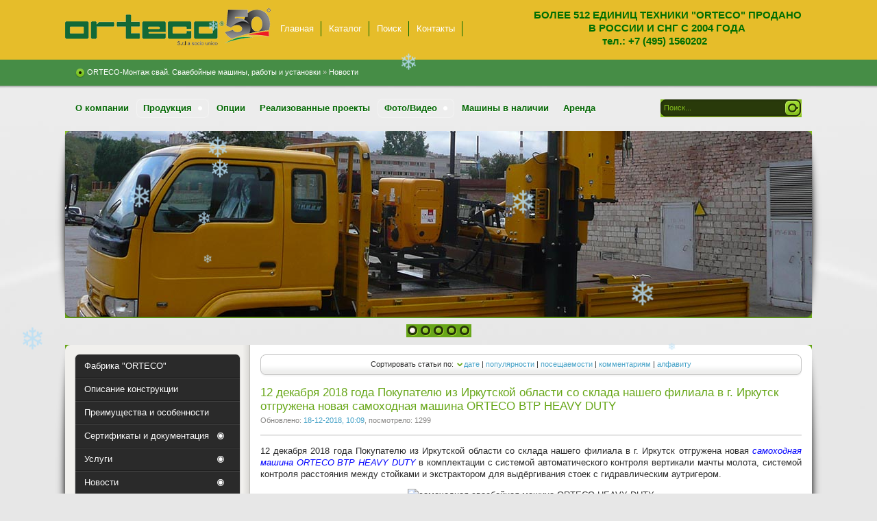

--- FILE ---
content_type: text/html; charset=windows-1251
request_url: https://orteco.ru/news/page/16/
body_size: 61887
content:
<!DOCTYPE html PUBLIC "-//W3C//DTD XHTML 1.0 Transitional//EN" "http://www.w3.org/TR/xhtml1/DTD/xhtml1-transitional.dtd">
<html xmlns="https://www.w3.org/1999/xhtml" xml:lang="ru" lang="ru">
<head>
<meta http-equiv="Content-Type" content="text/html; charset=windows-1251" />
<title>Новости</title>
<meta name="description" content="Выпуск и монтаж сваебойных машин и оборудования для работы дорожных ограждений, оград, стоек для виноградников, стоек для панелей солнечных батарей, несущих свай небольших зданий, специальных малогабаритных буровых машин и т.д." />
<meta name="keywords" content="установки для свай ,монтаж свай ,барьерное ограждение ,забивка свай ,забить сваи ,бурение свай ,погружение свай ,барьерное дорожное ограждение ,свайные работы ,сваебойные установки ,сваебойная машина ,вдавливание свай ,металлическое барьерное ограждение копровые установки ,дорожные ограждения барьерного типа, установки барьерных ограждений дорожный отбойник ,сваебойки ,отбойники на дорогах ,установка отбойников ,сваебои ,сваебойные работы ,сваебойное оборудование orteco ,аренда сваебоя ,барьерки ,сваебойная техника ,сваебойная установка для дорожного ,ограждения ,машина для установки барьерного, ограждения ,установка барьерки ,сваебой gayk ,машина для монтажа дорожног,,ограждения ,самоходные сваебои ," />
<meta name="generator" content="DataLife Engine (http://dle-news.ru)" />
<meta name="robots" content="all" />
<meta name="revisit-after" content="1 days" />
<link rel="search" type="application/opensearchdescription+xml" href="https://orteco.ru/engine/opensearch.php" title="Монтаж свай. Сваебойные машины, работы и установки - ORTECO" />
<link rel="alternate" type="application/rss+xml" title="Новости" href="https://orteco.ru/news/rss.xml" />
<script type="text/javascript" src="/engine/classes/js/jquery.js"></script>
<script type="text/javascript" src="/engine/classes/js/jqueryui.js"></script>
<script type="text/javascript" src="/engine/classes/js/dle_js.js"></script>
<link rel="shortcut icon" href="/templates/Pisces/images/favicon.ico" />
<link href="/templates/Pisces/style/styles.css" type="text/css" rel="stylesheet" />
<link href="/templates/Pisces/style/engine.css" type="text/css" rel="stylesheet" />
<link href="/templates/Pisces/style/jquery.fancybox.css" rel="stylesheet" type="text/css" /> 
<link href="/templates/Pisces/style/css/font-awesome.css" rel="stylesheet" type="text/css" /> 
<link href="/templates/Pisces/style/css/font-awesome.min.css" rel="stylesheet" type="text/css" />  
<script src="https://www.google.com/recaptcha/api.js" async defer></script> 
<script type="text/javascript" src="/templates/Pisces/js/jquery.fancybox.pack.js"></script>
  
  <script type="text/javascript" src="/templates/Pisces/js/libs.js"></script>
  <script src="/snow-it.js"></script>
  
  <!-- Global site tag (gtag.js) - Google Analytics -->
<script async src="https://www.googletagmanager.com/gtag/js?id=UA-180223562-2"></script>
<script>
  window.dataLayer = window.dataLayer || [];
  function gtag(){dataLayer.push(arguments);}
  gtag('js', new Date());

  gtag('config', 'UA-180223562-2');
</script>

<!-- Google Tag Manager -->
<script>(function(w,d,s,l,i){w[l]=w[l]||[];w[l].push({'gtm.start':
new Date().getTime(),event:'gtm.js'});var f=d.getElementsByTagName(s)[0],
j=d.createElement(s),dl=l!='dataLayer'?'&l='+l:'';j.async=true;j.src=
'https://www.googletagmanager.com/gtm.js?id='+i+dl;f.parentNode.insertBefore(j,f);
})(window,document,'script','dataLayer','GTM-K7HS4BM');</script>
<!-- End Google Tag Manager -->

<!--Код для JS API: VK-RTRG-126273-2DYad-->    
<script type="text/javascript">!function(){var t=document.createElement("script");t.type="text/javascript",t.async=!0,t.src="https://vk.com/js/api/openapi.js?157",t.onload=function(){VK.Retargeting.Init("VK-RTRG-263361-dXvJF"),VK.Retargeting.Hit()},document.head.appendChild(t)}();</script><noscript><img src="https://vk.com/rtrg?p=VK-RTRG-263361-dXvJF" style="position:fixed; left:-999px;" alt=""/></noscript>
<!--Код для JS API: VK-RTRG-126273-2DYad-->
<script>
    $(document).ready(function(){
    console.log('2');
    $.fn.snowit({
        flakeColor: '#b9dff5', // цвет снежинок
        total: 300, // количество снежинок
        minSize : 10, // минимальный размер снежинки
        maxSize : 40, // максимальный размер снежинки
        speed: $(window).height()/25, // скорость падения снежинок
    });
    })
    </script>
</head>
<body>
<!-- Google Tag Manager (noscript) -->
<noscript><iframe src="https://www.googletagmanager.com/ns.html?id=GTM-K7HS4BM"
height="0" width="0" style="display:none;visibility:hidden"></iframe></noscript>
<!-- End Google Tag Manager (noscript) -->  
<div id="loading-layer" style="display:none"><div id="loading-layer-text">Загрузка. Пожалуйста, подождите...</div></div>
<script language="javascript" type="text/javascript">
<!--
var dle_root       = '/';
var dle_admin      = '';
var dle_login_hash = '';
var dle_group      = 5;
var dle_skin       = 'Pisces';
var dle_wysiwyg    = 'no';
var quick_wysiwyg  = '0';
var dle_act_lang   = ["Да", "Нет", "Ввод", "Отмена"];
var menu_short     = 'Быстрое редактирование';
var menu_full      = 'Полное редактирование';
var menu_profile   = 'Просмотр профиля';
var menu_send      = 'Отправить сообщение';
var menu_uedit     = 'Админцентр';
var dle_info       = 'Информация';
var dle_confirm    = 'Подтверждение';
var dle_prompt     = 'Ввод информации';
var dle_req_field  = 'Заполните все необходимые поля';
var dle_del_agree  = 'Вы действительно хотите удалить? Данное действие невозможно будет отменить';
var dle_complaint  = 'Укажите текст вашей жалобы для администрации:';
var dle_p_send     = 'Отправить';
var dle_p_send_ok  = 'Уведомление успешно отправлено';
var dle_del_news   = 'Удалить статью';
var allow_dle_delete_news   = false;
var dle_search_delay   = false;
var dle_search_value   = '';
$(function(){
	FastSearch();
});//-->
</script>
<div class="wwide pagebg">
  <div id="headbar">
    <div id="header">
      <div class="wrapper">
        <div class="container">
          <h1><a class="thide" href="/index.php" title="ORTECO: сваебойное оборудование из Италии"> ORTECO: сваебойное оборудование из Италии </a></h1>
<!--           <div class="loginbox">

<ul class="reset loginbox">
	<li class="lvsep"><a href="https://orteco.ru/index.php?do=register">Регистрация</a></li>
	<li class="loginbtn"><a id="loginlink" href="#"><b>Войти</b></a></li>
</ul>
<div style="display: none;" id="logindialog" title="Авторизация">
	<form method="post" action="">
		<div class="logform">
			<ul class="reset">
				<li class="lfield"><label for="login_name">Имя:</label><br /><input type="text" name="login_name" id="login_name" /></li>
				<li class="lfield lfpas"><label for="login_password">Пароль (<a href="https://orteco.ru/index.php?do=lostpassword">Забыли?</a>):</label><br /><input type="password" name="login_password" id="login_password" /></li>
				<li class="lbtn"><button class="fbutton" onclick="submit();" type="submit" title="Войти"><span>Войти</span></button></li>
			</ul>
			<input name="login" type="hidden" id="login" value="submit" />
		</div>
	</form>
</div>
</div> 
          -->  
          <div class="headlinks">
            <ul class="reset">
              <li><a href="/">Главная</a></li>
              <li><a href="/uploads/каталог_ОРТЕКО_end.pdf">Каталог</a></li>
              <li><a href="/index.php?do=search">Поиск</a></li>
              <li><a href="/index.php?do=feedback&user=3">Контакты</a></li>
<!--              <li><a href="/rss.xml">RSS</a></li>
              <li><a href="#">Twitter</a></li>
               --> 
            </ul>
          </div>
          <div class="headtext">
          БОЛЕЕ 512 ЕДИНИЦ ТЕХНИКИ "ORTECO" ПРОДАНО<br> <span style="padding-left: 80px;">В РОССИИ И СНГ с 2004 года</span>
          <br> <span style="padding-left: 100px; text-transform: lowercase;">тел.: +7 (495) 1560202</span>  
          </div>
          <div class="calltracking_1"></div>
        </div>
      </div>
    </div>
    <div id="speedbar">
      <div class="wrapper">
        <div class="container">
          <p><span id='dle-speedbar'><a href="https://orteco.ru/">ORTECO-Монтаж свай. Сваебойные машины, работы и установки</a> &raquo; <a href="https://orteco.ru/news/">Новости</a></span></p>
        </div>
      </div>
    </div>
  </div>
  <div class="wrapper">
    <div id="toolbar" class="container">
      <ul id="topmenu" class="lcol reset">
  <li><a href="/about"><b>О компании</b></a></li>
  <li class="sublnk"><a href="#"><b>Продукция</b></a>
    <ul>
      <li class="sublink"><a href="#"><b>Машины для монтажа дорожных ограждений</b></a>
        <ul>
          <li class="sublink"><a href="#"><b>Самоходные машины</b></a>
             <ul>
               <!--<li><a href="/7-svaeboynaya-mashina-btp-1000-hd.html"><b>HEAVY DUTY</b></a></li>
               <li><a href="/39-svaeboynaya-mashina-dlya-montazha-ograzhdeniy-btp-800-smart.html"><b>SMART</b></a></li>
               <li><a href="/production/mashini-montazha-dorozhnih-ograzhdeniy/40-svaeboynaya-mashina-dlya-montazha-ograzhdeniy-btp-basic.html"><b>BASIC</b></a></li>-->
               <li><a href="/svaeboynaya-mashina-btp-heavy-duty.html"><b>HEAVY DUTY</b></a></li>
               <li><a href="/svaeboynaya-mashina-dlya-montazha-ograzhdeniy-btp-smart.html"><b>SMART</b></a></li>
               <li><a href="/svaeboynaya-mashina-dlya-montazha-ograzhdeniy-btp-basic.html"><b>BASIC</b></a></li>
               <li><a href="/43-opcii.html"><b>Опции</b></a></li>
               <li><a href="/production/mashini-montazha-dorozhnih-ograzhdeniy/30-mashiny-v-nalichii-i-bu.html"><b>В наличии</b></a></li>
               <li><a href="/production/mashini-montazha-dorozhnih-ograzhdeniy/30-mashiny-v-nalichii-i-bu.html"><b>Б/У</b></a></li>
            </ul>
          </li>
          <!--<li class="sublink"><a href="#"><b>Навесные машины</b></a>
            <ul>
               <li class="sublink"><a href="#"><b>В кузове грузовика</b></a>
                  <ul> 
                     <li><a href="/50-navesnaya-svaeboynaya-mashina-dlya-montazha-ograzhdeniy-vtr-1000-hd.html"><b>1000</b></a></li>
                     <li><a href="/53-navesnaya-svaeboynaya-mashina-dlya-montazha-ograzhdeniy-vtr-800-smart.html"><b>800</b></a></li>
                     <li><a href="/54-navesnaya-svaeboynaya-mashina-dlya-montazha-ograzhdeniy-vtr-600-smart-svaeboynoe-oborudovanie.html"><b>600</b></a></li>
                     <li><a href="/43-opcii.html"><b>Опции</b></a></li>
                  </ul>
               </li>
               <li><a href="/112-na-strele-manipulyatoraekskavatora.html"><b>На стреле манипулятора или экскаватора</b></a></li>
               <li><a href="/production/#"><b>В наличии</b></a></li>
               <li><a href="/production/#"><b>Б/У</b></a></li>              
            </ul>
          </li>-->
          <!--<li><a href="/113-mashina-dlya-naveshivaniya-balok-ograzhdeniya.html"><b>Машина для навешивания балок ограждения</b></a></li>  -->
        </ul>
      </li>    
      <li class="sublink"><a href="/production"><b>Машины для забивания стоек солнечных электростанций, заборов, ограждений и т.д.</b></a>
        <ul>
          <li><a href="/mashiny-dlya-zabivaniya-stoek-solnechnyh-elektrostanciy-1000fex.html"><b>1000 FEX</b></a></li>
          <li><a href="/mashiny-dlya-zabivaniya-stoek-solnechnyh-elektrostanciy.html"><b>1000</b></a></li>
          <li><a href="/mashiny-dlya-zabivaniya-stoek-solnechnyh-elektrostanciy-btp-800-smart.html"><b>800</b></a></li>          
          <li><a href="/43-opcii.html"><b>Опции</b></a></li>     
          
        </ul>
      </li> 
<!--  <li class="sublink"><a href="/production"><b>Специальные машины</b></a>
        <ul>-->
          <!--<li><a href="/navesnoe-oborudovanie-dlya-zabivaniya-derevyannyh-stolbov.html"><b>Навесное оборудование для забивания деревянных столбов</b></a></li>-->
          <li><a href="/minitruboukladchik.html"><b>Минитрубоукладчик</b></a></li>
          <li><a href="/burovaya-mashina.html"><b>Буровая машина</b></a></li> 
          <li><a href="/mashina-dlya-karotazhnogo-sverlenia.html"><b>Машина для каротажного сверления</b></a></li> 
          <li><a href="/mashina-dlya-prokolov-v-grunte.html"><b>Машина для проколов в грунте</b></a></li> 
          <li><a href="/mashina-dlya-zavinchivaniya-svai-v-grunt.html"><b>Машина для завинчивания свай в грунт</b></a></li>
          <li><a href="/kombinirovannaya-mashina-s-manipulyatorom.html"><b>Комбинированная машина с манипулятором</b></a></li>
<!--     </ul>
      </li>   --> 
    </ul>  
  <li><a href="/43-opcii.html"><b>Опции</b></a></li>
  <li><a href="/gallery/realizovanie-proekti/"><b>Реализованные проекты</b></a></li>
  <li class="sublnk"><a href="#"><b>Фото/Видео</b></a>
    <ul>
          <li><a href="/gallery/photo-video/"><b>Фото</b></a></li> 
          <li><a href="/gallery/youtube/"><b>Видео</b></a></li> 
    </ul>
  </li>  
  <li><a href="/30-mashiny-v-nalichii.html/"><b>Машины в наличии</b></a></li>
  <li><a href="/arenda.html"><b>Аренда</b></a></li>  
  <!--<li class="sublnk"><a href="#"><b>Услуги</b></a>
    <ul>
      <li><a href="http://www.orteco.ru/36-arenda.html"><b>Аренда</b></a></li>
      <li><a href="http://www.orteco.ru/37-trade-in.html"><b>Trade-In</b></a></li>
      <li><a href="http://www.orteco.ru/38-servis.html"><b>Сервис</b></a></li>           
    </ul>    
  </li>-->    
</ul>
      <form method="post" action=''>
        <input type="hidden" name="do" value="search" />
        <input type="hidden" name="subaction" value="search" />
        <ul class="searchbar reset">
          <li class="lfield"><input id="story" name="story" value="Поиск..." onblur="if(this.value=='') this.value='Поиск...';" onfocus="if(this.value=='Поиск...') this.value='';" type="text" /></li>
          <li class="lbtn"><input title="Найти" alt="Найти" type="image" src="/templates/Pisces/images/spacer.gif" /></li>
        </ul>
      </form>
    </div>
    <script type="text/javascript" src="/templates/Pisces/js/slides.js"></script>
<script type="text/javascript">
  $(function(){
    $('#slides').slides({
      effect: 'fade',
      play: 5000,
      pause: 2000,
      generatePagination: true,
      preload: true,
      hoverPause: true
    });
  });
</script>
<div class="slider">
  <div class="container">
    <div id="slides">
      <div class="slides_container">
        <div><a href="#"><img src="/templates/Pisces/img/slide1.jpg" alt="" /></a></div>
        <div><a href="#"><img src="/templates/Pisces/img/slide2.jpg" alt="" /></a></div>
        <div><a href="#"><img src="/templates/Pisces/img/slide3.jpg" alt="" /></a></div>
        <div><a href="#"><img src="/templates/Pisces/img/slide4.jpg" alt="" /></a></div> 
        <div><a href="#"><img src="/templates/Pisces/img/slide5.jpg" alt="" /></a></div> 
      </div>
    </div>
  </div>
  <div class="dleft">&nbsp;</div>
  <div class="dright">&nbsp;</div>
</div>
    <div class="shadlr"><div class="shadlr">
      <div class="container">
        <div id="vseptop" class="wsh"><div class="wsh">&nbsp;</div></div>
        <div class="vsep"><div class="vsep">
          <div id="midside" class="rcol">
<!--            <div class="hban"><div class="hban">
              <div class="dpad"><div align="center"><a href="http://dle-news.ru/" target="_blank"><img src="/templates/Default/images/_banner_.gif" style="border: none;" alt="" /></a></div></div>
            </div>
          </div>
              -->  
  
            <div class="dpad"><div class="sortn"><div class="sortn"><form name="news_set_sort" id="news_set_sort" method="post" action="" >Сортировать статьи по:&nbsp;<img src="/templates/Pisces/dleimages/desc.gif" alt="" /><a href="#" onclick="dle_change_sort('date','asc'); return false;">дате</a> | <a href="#" onclick="dle_change_sort('rating','desc'); return false;">популярности</a> | <a href="#" onclick="dle_change_sort('news_read','desc'); return false;">посещаемости</a> | <a href="#" onclick="dle_change_sort('comm_num','desc'); return false;">комментариям</a> | <a href="#" onclick="dle_change_sort('title','desc'); return false;">алфавиту</a><input type="hidden" name="dlenewssortby" id="dlenewssortby" value="date" />
<input type="hidden" name="dledirection" id="dledirection" value="DESC" />
<input type="hidden" name="set_new_sort" id="set_new_sort" value="dle_sort_cat" />
<input type="hidden" name="set_direction_sort" id="set_direction_sort" value="dle_direction_cat" />
<script type="text/javascript" language="javascript">
<!-- begin

function dle_change_sort(sort, direction){

  var frm = document.getElementById('news_set_sort');

  frm.dlenewssortby.value=sort;
  frm.dledirection.value=direction;

  frm.submit();
  return false;
};

// end -->
</script></form></div></div></div>
            
            <div id='dle-content'><div class="base shortstory">
  <div class="dpad">
    <h3 class="btl"><a href="https://orteco.ru/news/254-12-dekabrya-2018-goda-pokupatelyu-iz-irkutskoy-oblasti-so-sklada-nashego-filiala-v-g-irkutsk-otgruzhena-novaya-samohodnaya-mashina-orteco-btp-heavy-duty.html">12 декабря 2018 года Покупателю из Иркутской области со склада нашего филиала в г. Иркутск отгружена новая самоходная машина ORTECO BTP HEAVY DUTY</a></h3>
    <p class="binfo small">Обновлено: <a href="https://orteco.ru/2018/12/18/" >18-12-2018, 10:09</a>, посмотрело: 1299</p>
    <div class="maincont">
      <span class="argcoms"></span>
      <div id="news-id-254" style="display:inline;"><p>12 декабря 2018 года Покупателю из Иркутской области со склада нашего филиала в г. Иркутск отгружена новая <a style="color: blue; font-style: italic;" href="/svaeboynaya-mashina-btp-heavy-duty.html">самоходная машина ORTECO BTP HEAVY DUTY</a> в комплектации с системой автоматического контроля вертикали мачты молота, системой контроля расстояния между стойками и экстрактором для выдёргивания стоек с гидравлическим аутригером.</p>
<table cellspacing="1" cellpadding="1" align="center">
<tbody>
<tr>
<td align="center"><img style="height: auto !important; max-width: 100%;" src="https://www.korrus.ru/upload/orteco-irk-1.jpg" alt="самоходная сваебойная машина ORTECO HEAVY DUTY" width="900" height="675" /></td>
</tr>
<tr>
<td align="center"><img style="height: auto !important; max-width: 100%;" src="https://www.korrus.ru/upload/orteco-irk-2.jpg" alt="самоходная сваебойная машина ORTECO HEAVY DUTY" width="900" height="675" /></td>
</tr>
</tbody>
</table></div>
      <div class="clr"></div>
    </div>
    
    <div class="mlink"><div class="mlink">
      <span class="argmore"><a href="https://orteco.ru/news/254-12-dekabrya-2018-goda-pokupatelyu-iz-irkutskoy-oblasti-so-sklada-nashego-filiala-v-g-irkutsk-otgruzhena-novaya-samohodnaya-mashina-orteco-btp-heavy-duty.html"><b>Подробнее</b></a></span>
      
      <div class="rate"></div>
    </div></div>
    <p class="argcat small">Категория: <a href="https://orteco.ru/news/">Новости</a></p>
  </div>
</div>
<div class="bsep">&nbsp;</div><div class="base shortstory">
  <div class="dpad">
    <h3 class="btl"><a href="https://orteco.ru/news/253-08-dekabrya-2018-goda-vo-vladimirskoy-oblasti-zapuschena-v-rabotu-novaya-samohodnaya-mashina-orteco-btp-heavy-duty.html">08 декабря 2018 года во Владимирской области запущена в работу новая самоходная машина ORTECO BTP HEAVY DUTY</a></h3>
    <p class="binfo small">Обновлено: <a href="https://orteco.ru/2018/12/17/" >17-12-2018, 17:21</a>, посмотрело: 1224</p>
    <div class="maincont">
      <span class="argcoms"></span>
      <div id="news-id-253" style="display:inline;"><p>08 декабря 2018 года во Владимирской области запущена в работу новая <a style="color: blue; font-style: italic;" href="/svaeboynaya-mashina-btp-heavy-duty.html">самоходная машина ORTECO BTP HEAVY DUTY</a> с молотом мощностью 1200 Дж, оснащённая комплектом пневмоударного оборудования для бурения отверстий в бетоне.</p>
<p style="text-align: center;"><img style="height: auto !important; max-width: 100%;" src="https://www.korrus.ru/upload/orteco-vlad.jpg" alt="самоходная машина ORTECO BTP HEAVY DUTY" width="525" height="700" /></p>
<p>&nbsp;</p></div>
      <div class="clr"></div>
    </div>
    
    <div class="mlink"><div class="mlink">
      <span class="argmore"><a href="https://orteco.ru/news/253-08-dekabrya-2018-goda-vo-vladimirskoy-oblasti-zapuschena-v-rabotu-novaya-samohodnaya-mashina-orteco-btp-heavy-duty.html"><b>Подробнее</b></a></span>
      
      <div class="rate"></div>
    </div></div>
    <p class="argcat small">Категория: <a href="https://orteco.ru/news/">Новости</a></p>
  </div>
</div>
<div class="bsep">&nbsp;</div><div class="base shortstory">
  <div class="dpad">
    <h3 class="btl"><a href="https://orteco.ru/news/252-07-dekabrya-2018-godu-otgruzhena-pokupatelyu-iz-centralnogo-regiona-novaya-samohodnaya-mashina-orteco-btp-heavy-duty-v-komplektacii-s-molotom-indeco-siloy-udar-1200-dzh.html">07 декабря 2018 году отгружена Покупателю из Центрального региона новая самоходная машина ORTECO BTP HEAVY DUTY в комплектации с молотом INDECO силой удар 1200 Дж</a></h3>
    <p class="binfo small">Обновлено: <a href="https://orteco.ru/2018/12/07/" >7-12-2018, 19:31</a>, посмотрело: 1431</p>
    <div class="maincont">
      <span class="argcoms"></span>
      <div id="news-id-252" style="display:inline;"><p>07 декабря 2018 году отгружена Покупателю из Центрального региона новая <a style="color: blue; font-style: italic;" href="/svaeboynaya-mashina-btp-heavy-duty.html">самоходная машина ORTECO BTP HEAVY DUTY</a> в комплектации с молотом INDECO силой удар 1200 Дж., а также с системой контроля расстояния между стойками, системой автоматического контроля вертикальности мачты молота и комплектом экстрактора с гидравлическим аутригером.</p>
<p style="text-align: center;"><img style="height: auto !important; max-width: 100%;" src="https://www.korrus.ru/upload/ort-1200.jpg" alt="самоходная машина ORTECO BTP HEAVY DUTY" width="900" height="506" /></p></div>
      <div class="clr"></div>
    </div>
    
    <div class="mlink"><div class="mlink">
      <span class="argmore"><a href="https://orteco.ru/news/252-07-dekabrya-2018-godu-otgruzhena-pokupatelyu-iz-centralnogo-regiona-novaya-samohodnaya-mashina-orteco-btp-heavy-duty-v-komplektacii-s-molotom-indeco-siloy-udar-1200-dzh.html"><b>Подробнее</b></a></span>
      
      <div class="rate"></div>
    </div></div>
    <p class="argcat small">Категория: <a href="https://orteco.ru/news/">Новости</a></p>
  </div>
</div>
<div class="bsep">&nbsp;</div><div class="base shortstory">
  <div class="dpad">
    <h3 class="btl"><a href="https://orteco.ru/news/251-05-dekabrya-2018-goda-pokupatelyu-iz-cfo-peredana-novaya-samohodnaya-mashina-orteco-vtr-smart-sila-udara-950-dzh.html">05 декабря 2018 года Покупателю из ЦФО передана новая самоходная машина ORTECO "ВТР SMART" (сила удара 950 Дж)</a></h3>
    <p class="binfo small">Обновлено: <a href="https://orteco.ru/2018/12/06/" >6-12-2018, 12:28</a>, посмотрело: 1326</p>
    <div class="maincont">
      <span class="argcoms"></span>
      <div id="news-id-251" style="display:inline;"><p>05 декабря 2018 года Покупателю из ЦФО передана новая <a style="color: blue; font-style: italic;" href="/svaeboynaya-mashina-dlya-montazha-ograzhdeniy-btp-smart.html">самоходная машина ORTECO "ВТР SMART"</a> (сила удара 950 Дж) в комплектации с системой автоматической вертикали мачты молота. Машина приобретена через лизинговую компанию.</p>
<p style="text-align: center;"><img style="height: auto !important; max-width: 100%;" src="https://www.korrus.ru/upload/orteco-cfo.jpg" alt="самоходная машина ORTECO ВТР SMART (сила удара 950 Дж)" width="900" height="675" /></p></div>
      <div class="clr"></div>
    </div>
    
    <div class="mlink"><div class="mlink">
      <span class="argmore"><a href="https://orteco.ru/news/251-05-dekabrya-2018-goda-pokupatelyu-iz-cfo-peredana-novaya-samohodnaya-mashina-orteco-vtr-smart-sila-udara-950-dzh.html"><b>Подробнее</b></a></span>
      
      <div class="rate"></div>
    </div></div>
    <p class="argcat small">Категория: <a href="https://orteco.ru/news/">Новости</a></p>
  </div>
</div>
<div class="bsep">&nbsp;</div><div class="base shortstory">
  <div class="dpad">
    <h3 class="btl"><a href="https://orteco.ru/news/250-25-oktyabrya-2018-goda-zapuschena-v-rabotu-ranee-otgruzhennaya-v-pfo-samohodnaya-svaeboynaya-mashina-orteco-heavy-duty.html">25 октября 2018 года запущена в работу ранее отгруженная в ПФО самоходная сваебойная машина ORTECO HEAVY DUTY</a></h3>
    <p class="binfo small">Обновлено: <a href="https://orteco.ru/2018/10/26/" >26-10-2018, 13:55</a>, посмотрело: 1432</p>
    <div class="maincont">
      <span class="argcoms"></span>
      <div id="news-id-250" style="display:inline;"><p>25 октября 2018 года запущена в работу ранее отгруженная в ПФО <a style="color: blue; font-style: italic;" href="/svaeboynaya-mashina-btp-heavy-duty.html">самоходная сваебойная машина ORTECO HEAVY DUTY.</a></p>
<table cellspacing="1" cellpadding="1" align="center">
<tbody>
<tr>
<td align="center"><img style="height: auto !important; max-width: 100%;" src="https://www.korrus.ru/upload/ort-pfo-2.jpg" alt="самоходная сваебойная машина ORTECO HEAVY DUTY" width="900" height="675" /></td>
</tr>
<tr>
<td align="center"><img style="height: auto !important; max-width: 100%;" src="https://www.korrus.ru/upload/ort-pfo-1.jpg" alt="самоходная сваебойная машина ORTECO HEAVY DUTY" width="900" height="675" /></td>
</tr>
</tbody>
</table></div>
      <div class="clr"></div>
    </div>
    
    <div class="mlink"><div class="mlink">
      <span class="argmore"><a href="https://orteco.ru/news/250-25-oktyabrya-2018-goda-zapuschena-v-rabotu-ranee-otgruzhennaya-v-pfo-samohodnaya-svaeboynaya-mashina-orteco-heavy-duty.html"><b>Подробнее</b></a></span>
      
      <div class="rate"></div>
    </div></div>
    <p class="argcat small">Категория: <a href="https://orteco.ru/news/">Новости</a></p>
  </div>
</div>
<div class="bsep">&nbsp;</div><div class="base shortstory">
  <div class="dpad">
    <h3 class="btl"><a href="https://orteco.ru/news/249-19-oktyabrya-2018-goda-otgruzhena-pokupatelyu-iz-pfo-novaya-samohodnaya-mashina-orteco-heavy-duty-v-standartnoy-komplektacii.html">19 октября 2018 года отгружена Покупателю из ПФО новая самоходная машина ORTECO HEAVY DUTY в стандартной комплектации</a></h3>
    <p class="binfo small">Обновлено: <a href="https://orteco.ru/2018/10/19/" >19-10-2018, 16:32</a>, посмотрело: 1135</p>
    <div class="maincont">
      <span class="argcoms"></span>
      <div id="news-id-249" style="display:inline;"><p>19 октября 2018 года отгружена Покупателю из ПФО новая <a style="color: blue; font-style: italic;" href="/svaeboynaya-mashina-btp-heavy-duty.html">самоходная машина ORTECO HEAVY DUTY</a> в стандартной комплектации с системой контроля расстояния между стойками и автоматикой вертикали мачты молота.</p>
<table cellspacing="1" cellpadding="1" align="center">
<tbody>
<tr>
<td align="center"><img style="height: auto !important; max-width: 100%;" src="https://www.korrus.ru/upload/ort-pfo-02.jpg" alt="два новых тандемных катка BOMAG массой 10 и 15 т., модели BW161 AD-50 и BW206 AD-50" width="900" height="628" /></td>
</tr>
<tr>
<td align="center"><img style="height: auto !important; max-width: 100%;" src="https://www.korrus.ru/upload/ort-pfo-01.jpg" alt="два новых тандемных катка BOMAG массой 10 и 15 т., модели BW161 AD-50 и BW206 AD-50" width="869" height="700" /></td>
</tr>
</tbody>
</table></div>
      <div class="clr"></div>
    </div>
    
    <div class="mlink"><div class="mlink">
      <span class="argmore"><a href="https://orteco.ru/news/249-19-oktyabrya-2018-goda-otgruzhena-pokupatelyu-iz-pfo-novaya-samohodnaya-mashina-orteco-heavy-duty-v-standartnoy-komplektacii.html"><b>Подробнее</b></a></span>
      
      <div class="rate"></div>
    </div></div>
    <p class="argcat small">Категория: <a href="https://orteco.ru/news/">Новости</a></p>
  </div>
</div>
<div class="bsep">&nbsp;</div><div class="base shortstory">
  <div class="dpad">
    <h3 class="btl"><a href="https://orteco.ru/news/248-s-dnem-dorozhnika.html">С днем дорожника!</a></h3>
    <p class="binfo small">Обновлено: <a href="https://orteco.ru/2018/10/19/" >19-10-2018, 12:45</a>, посмотрело: 999</p>
    <div class="maincont">
      <span class="argcoms"></span>
      <div id="news-id-248" style="display:inline;"><p style="text-align: center;"><img style="height: auto !important; max-width: 100%;" src="https://www.korrus.ru/upload/otkritka.jpg" alt="С днем дорожника!" width="502" height="700" /></p>
<p>
<object style="display: block; margin-left: auto; margin-right: auto;" classid="clsid:d27cdb6e-ae6d-11cf-96b8-444553540000" width="560" height="315">
<param name="allowFullScreen" value="true" />
<param name="allowscriptaccess" value="always" />
<param name="src" value="https://www.youtube.com/v/k8nV-JlFSHE?version=3&amp;hl=ru_RU" />
<param name="allowfullscreen" value="true" /><embed style="display: block; margin-left: auto; margin-right: auto;" type="application/x-shockwave-flash" width="560" height="315" src="https://www.youtube.com/v/k8nV-JlFSHE?version=3&amp;hl=ru_RU" allowscriptaccess="always" allowfullscreen="true"></embed>
</object>
</p></div>
      <div class="clr"></div>
    </div>
    
    <div class="mlink"><div class="mlink">
      <span class="argmore"><a href="https://orteco.ru/news/248-s-dnem-dorozhnika.html"><b>Подробнее</b></a></span>
      
      <div class="rate"></div>
    </div></div>
    <p class="argcat small">Категория: <a href="https://orteco.ru/news/">Новости</a></p>
  </div>
</div>
<div class="bsep">&nbsp;</div><div class="base shortstory">
  <div class="dpad">
    <h3 class="btl"><a href="https://orteco.ru/news/247-ukrainskiy-predstavitel-orteco-realizoval-mashinu-btp-smart-pokupatelyu-iz-g-kiev.html">Украинский представитель ORTECO реализовал машину "BTP SMART" Покупателю из г. Киев</a></h3>
    <p class="binfo small">Обновлено: <a href="https://orteco.ru/2018/10/15/" >15-10-2018, 17:38</a>, посмотрело: 1134</p>
    <div class="maincont">
      <span class="argcoms"></span>
      <div id="news-id-247" style="display:inline;"><p>Украинский представитель ORTECO реализовал машину <a style="color: blue; font-style: italic;" href="/svaeboynaya-mashina-dlya-montazha-ograzhdeniy-btp-smart.html">"BTP SMART"</a> Покупателю из г. Киев. Машина имеет стандартную комплектацию.</p>
<table cellspacing="1" cellpadding="1" align="center">
<tbody>
<tr>
<td align="center"><img style="height: auto !important; max-width: 100%;" src="https://www.korrus.ru/upload/bom-ukr-1.jpg" alt="тяжёлый тандемный каток BOMAG BW206 AD-50 (15 т.)" width="394" height="700" /></td>
<td align="center"><img style="height: auto !important; max-width: 100%;" src="https://www.korrus.ru/upload/bom-ukr-2.jpg" alt="тяжёлый тандемный каток BOMAG BW206 AD-50 (15 т.)" width="394" height="700" /></td>
</tr>
</tbody>
</table></div>
      <div class="clr"></div>
    </div>
    
    <div class="mlink"><div class="mlink">
      <span class="argmore"><a href="https://orteco.ru/news/247-ukrainskiy-predstavitel-orteco-realizoval-mashinu-btp-smart-pokupatelyu-iz-g-kiev.html"><b>Подробнее</b></a></span>
      
      <div class="rate"></div>
    </div></div>
    <p class="argcat small">Категория: <a href="https://orteco.ru/news/">Новости</a></p>
  </div>
</div>
<div class="bsep">&nbsp;</div><div class="base shortstory">
  <div class="dpad">
    <h3 class="btl"><a href="https://orteco.ru/news/246-21-sentyabrya-2018-goda-otgruzhena-pokupatelyu-iz-yufo-novaya-samohodnaya-svaeboynaya-mashina-orteco-btp-heavy-duty-v-standartnoy-komplektacii.html">21 сентября 2018 года отгружена Покупателю из ЮФО новая самоходная сваебойная машина ORTECO BTP HEAVY DUTY в стандартной комплектации</a></h3>
    <p class="binfo small">Обновлено: <a href="https://orteco.ru/2018/09/24/" >24-09-2018, 11:38</a>, посмотрело: 1326</p>
    <div class="maincont">
      <span class="argcoms"></span>
      <div id="news-id-246" style="display:inline;"><p>21 сентября 2018 года отгружена Покупателю из ЮФО новая <a style="color: blue; font-style: italic;" href="/svaeboynaya-mashina-btp-heavy-duty.html">самоходная сваебойная машина ORTECO BTP HEAVY DUTY</a> в стандартной комплектации и с увеличенной силой удара молота - 1200 Дж. Это уже третья машина ORTECO в парке этой компании.</p>
<table cellspacing="1" cellpadding="1" align="center">
<tbody>
<tr>
<td align="center"><img style="height: auto !important; max-width: 100%;" src="https://www.korrus.ru/upload/ort-yufo-01.jpg" alt="новая самоходная сваебойная машина ORTECO BTP HEAVY DUTY " width="900" height="506" /></td>
</tr>
<tr>
<td align="center"><img style="height: auto !important; max-width: 100%;" src="https://www.korrus.ru/upload/ort-yufo-02.jpg" alt="новая самоходная сваебойная машина ORTECO BTP HEAVY DUTY " width="900" height="506" /></td>
</tr>
</tbody>
</table></div>
      <div class="clr"></div>
    </div>
    
    <div class="mlink"><div class="mlink">
      <span class="argmore"><a href="https://orteco.ru/news/246-21-sentyabrya-2018-goda-otgruzhena-pokupatelyu-iz-yufo-novaya-samohodnaya-svaeboynaya-mashina-orteco-btp-heavy-duty-v-standartnoy-komplektacii.html"><b>Подробнее</b></a></span>
      
      <div class="rate"></div>
    </div></div>
    <p class="argcat small">Категория: <a href="https://orteco.ru/news/">Новости</a></p>
  </div>
</div>
<div class="bsep">&nbsp;</div><div class="base shortstory">
  <div class="dpad">
    <h3 class="btl"><a href="https://orteco.ru/news/245-17-sentyabrya-2018-goda-v-cfo-zapuschena-v-rabotu-samohodnaya-svaeboynaya-mashina-orteco-btp-heavy-duty.html">17 сентября 2018 года в ЦФО запущена в работу самоходная сваебойная машина ORTECO BTP HEAVY DUTY</a></h3>
    <p class="binfo small">Обновлено: <a href="https://orteco.ru/2018/09/18/" >18-09-2018, 10:31</a>, посмотрело: 1262</p>
    <div class="maincont">
      <span class="argcoms"></span>
      <div id="news-id-245" style="display:inline;"><p>17 сентября 2018 года в ЦФО запущена в работу <a style="color: blue; font-style: italic;" href="/svaeboynaya-mashina-btp-heavy-duty.html">самоходная сваебойная машина ORTECO BTP HEAVY DUTY</a> в стандартной комплектации и комплектом экстрактора с гидравлическим аутригером.</p>
<table cellspacing="1" cellpadding="1" align="center">
<tbody>
<tr>
<td align="right"><img style="height: auto !important; max-width: 100%;" src="https://www.korrus.ru/upload/orteco-fed-1.jpg" alt="самоходная сваебойная машина ORTECO BTP HEAVY DUTY " width="428" height="700" /></td>
<td align="left"><img style="height: auto !important; max-width: 100%;" src="https://www.korrus.ru/upload/orteco-fed-3.jpg" alt="самоходная сваебойная машина ORTECO BTP HEAVY DUTY " width="524" height="700" /></td>
</tr>
<tr>
<td colspan="2" align="center"><img style="height: auto !important; max-width: 100%;" src="https://www.korrus.ru/upload/orteco-fed-2.jpg" alt="самоходная сваебойная машина ORTECO BTP HEAVY DUTY " width="655" height="700" /></td>
</tr>
</tbody>
</table></div>
      <div class="clr"></div>
    </div>
    
    <div class="mlink"><div class="mlink">
      <span class="argmore"><a href="https://orteco.ru/news/245-17-sentyabrya-2018-goda-v-cfo-zapuschena-v-rabotu-samohodnaya-svaeboynaya-mashina-orteco-btp-heavy-duty.html"><b>Подробнее</b></a></span>
      
      <div class="rate"></div>
    </div></div>
    <p class="argcat small">Категория: <a href="https://orteco.ru/news/">Новости</a></p>
  </div>
</div>
<div class="bsep">&nbsp;</div><div class="dpad">
	<div class="basenavi">
		<div class="navigation"><a href="https://orteco.ru/news/">1</a> <span class="nav_ext">...</span> <a href="https://orteco.ru/news/page/12/">12</a> <a href="https://orteco.ru/news/page/13/">13</a> <a href="https://orteco.ru/news/page/14/">14</a> <a href="https://orteco.ru/news/page/15/">15</a> <span>16</span> <a href="https://orteco.ru/news/page/17/">17</a> <a href="https://orteco.ru/news/page/18/">18</a> <a href="https://orteco.ru/news/page/19/">19</a> <a href="https://orteco.ru/news/page/20/">20</a> <span class="nav_ext">...</span> <a href="https://orteco.ru/news/page/34/">34</a></div>
		<div class="nextprev">
			<a href="https://orteco.ru/news/page/15/"><span class="thide pprev">Назад</span></a>
			<a href="https://orteco.ru/news/page/17/"><span class="thide pnext">Вперед</span></a>
		</div>
	</div>
</div></div><div style="display:none;"></div>
          </div>
          <div id="sidebar" class="lcol">
            <!-- <div id="bcalendar" class="block">
  <h4 class="btl"><span class="green">Календарь</span> новостей</h4>
  <div class="dcont"><div id="calendar-layer"><table id="calendar" cellpadding="3" class="calendar"><tr><th colspan="7" class="monthselect"><center><b><a class="monthlink" onclick="doCalendar('12','2025','right'); return false;" href="https://orteco.ru/2025/12/" title="Предыдущий месяц">&laquo;</a>&nbsp;&nbsp;&nbsp;&nbsp;Январь 2026&nbsp;&nbsp;&nbsp;&nbsp;&raquo;</b></center></th></tr><tr><th class="workday">Пн</th><th class="workday">Вт</th><th class="workday">Ср</th><th class="workday">Чт</th><th class="workday">Пт</th><th class="weekday">Сб</th><th class="weekday">Вс</th></tr><tr><td colspan="3">&nbsp;</td><td  class="day" ><center>1</center></td><td  class="day" ><center>2</center></td><td  class="weekday" ><center>3</center></td><td  class="weekday" ><center>4</center></td></tr><tr><td  class="day" ><center>5</center></td><td  class="day" ><center>6</center></td><td  class="day" ><center>7</center></td><td  class="day" ><center>8</center></td><td  class="day" ><center>9</center></td><td  class="weekday" ><center>10</center></td><td  class="weekday" ><center>11</center></td></tr><tr><td  class="day" ><center>12</center></td><td  class="day-active-v" ><center><a class="day-active-v" href="https://orteco.ru/2026/01/13/" title="Все посты за 13 января 2026">13</a></center></td><td  class="day" ><center>14</center></td><td  class="day" ><center>15</center></td><td  class="day" ><center>16</center></td><td  class="weekday" ><center>17</center></td><td  class="weekday" ><center>18</center></td></tr><tr><td  class="day" ><center>19</center></td><td  class="day day-current" ><center>20</center></td><td  class="day" ><center>21</center></td><td  class="day" ><center>22</center></td><td  class="day" ><center>23</center></td><td  class="weekday" ><center>24</center></td><td  class="weekday" ><center>25</center></td></tr><tr><td  class="day" ><center>26</center></td><td  class="day" ><center>27</center></td><td  class="day" ><center>28</center></td><td  class="day" ><center>29</center></td><td  class="day" ><center>30</center></td><td  class="weekday" ><center>31</center></td><td colspan="1">&nbsp;</td></tr></table></div></div>
  <div class="dtop">&nbsp;</div>
  <div class="dbtm">&nbsp;</div>
</div>
-->
<div class="block leftmenu">
  <ul class="lmenu reset">
   <!-- <li><a href="/8-kompaniya-orteco.html"><span>Фабрика "ORTECO"</span></a></li>-->
    <li><a href="/fabrika-orteco.html"><span>Фабрика "ORTECO"</span></a></li>
    <li><a href="/opisanie-konstrukcii-mashin-orteco.html"><span>Описание конструкции</span></a></li>
    <li><a href="/preimuschestva-i-osobennosti-mashin.html"><span>Преимущества и особенности</span></a></li>
              
    <li class="parent"><a href="#"><span>Сертификаты и документация</span></a>
      <ul>
        <li><a href="/gosty.html"><span>Госты</span></a></li>
        <li><a href="/sertifikaty.html"><span>Сертификаты</span></a></li>  
        <li><a href="/index.php?do=feedback1&user=3"><span>Техническая документация</span></a></li>        
      </ul>  
    </li>
   <li class="parent"><a href="#"><span>Услуги</span></a>
      <ul>     
        <li><a href="/trade-in.html"><span>Trade-In</span></a></li>  
        <li><a href="/servis.html"><span>Сервис</span></a></li>
      </ul>
   </li> 
   <li class="parent"><a href="#"><span>Новости</span></a>
      <ul>
        <li><a href="/32-novosti.html"><span>Новости</span></a></li>
        <li><a href="/34-vystavki.html"><span>Выставки</span></a></li>  
        <li><a href="/111-smi.html"><span>СМИ</span></a></li>        
      </ul> 
   </li>  
   <li class="parent"><a href="#"><span>Контакты</span></a>
      <ul>     
        <li><a href="/about/5-filialy-i-kontakty.html"><span>Филиалы компании</span></a></li>  
        <li><a href="/index.php?do=feedback&user=3"><span>Обратная связь</span></a></li>
      </ul>
   </li>  
   <li><a href="/aktsii.html"><span style="font-weight: bold; font-size: 120%; color: red; text-shadow: 2px 3px 3px rgba(255,255,255,0.8);">А к ц и и</span></a></li>

<!--  <div class="dcont">
    <ul class="reset">
      <li><a href="http://dle-news.ru">Поддержка скрипта</a></li>
      <li><a href="/index.php?do=search&amp;mode=advanced">Расширенный поиск</a></li>
      <li><a href="/index.php?do=lastnews">Все последние новости</a></li>
      <li><a href="/index.php?action=mobile">Мобильная версия сайта</a></li>
    </ul>
  </div>
  -->
  <div class="dtop">&nbsp;</div>
  <div class="dbtm">&nbsp;</div>
</div>
<a href="/otzyvy-klientov.html"><span style="color: #016D03; font-size: 105%;">Отзывы клиентов</span></a><br><br>  
<a href="/106-akciya-zapishi-na-obuchenie-operatora-mashiny.html"><span style="color: #016D03; font-size: 105%;">Акция "Запишись на обучение оператора машины"</span></a>      


<!--
<div id="popular" class="block">
  <h4 class="btl"><span class="green">Популярное</span></h4>
  <div class="dcont">
    <ul><li><a href="https://orteco.ru/news/412-c-novym-godom-i-rozhdestvom.html">C Новым Годом и Рождеством!</a></li></ul>
  </div>
  <div class="dtop">&nbsp;</div>
  <div class="dbtm">&nbsp;</div>
</div> -->

<!--
<div id="barchives" class="block">
  <h4 class="btl"><span class="green">Архив</span> новостей</h4>
  <div class="dcont"><a class="archives" href="https://orteco.ru/2026/01/"><b>Январь 2026 (1)</b></a><br /><a class="archives" href="https://orteco.ru/2025/04/"><b>Апрель 2025 (1)</b></a><br /><a class="archives" href="https://orteco.ru/2025/01/"><b>Январь 2025 (1)</b></a><br /><a class="archives" href="https://orteco.ru/2024/12/"><b>Декабрь 2024 (1)</b></a><br /><a class="archives" href="https://orteco.ru/2024/10/"><b>Октябрь 2024 (1)</b></a><br /><a class="archives" href="https://orteco.ru/2024/09/"><b>Сентябрь 2024 (1)</b></a><br /><div id="dle_news_archive" style="display:none;"><a class="archives" href="https://orteco.ru/2024/05/"><b>Май 2024 (1)</b></a><br /><a class="archives" href="https://orteco.ru/2024/01/"><b>Январь 2024 (1)</b></a><br /><a class="archives" href="https://orteco.ru/2023/12/"><b>Декабрь 2023 (4)</b></a><br /><a class="archives" href="https://orteco.ru/2023/11/"><b>Ноябрь 2023 (2)</b></a><br /><a class="archives" href="https://orteco.ru/2023/10/"><b>Октябрь 2023 (2)</b></a><br /><a class="archives" href="https://orteco.ru/2023/09/"><b>Сентябрь 2023 (1)</b></a><br /><a class="archives" href="https://orteco.ru/2023/08/"><b>Август 2023 (1)</b></a><br /><a class="archives" href="https://orteco.ru/2023/07/"><b>Июль 2023 (1)</b></a><br /><a class="archives" href="https://orteco.ru/2023/05/"><b>Май 2023 (1)</b></a><br /><a class="archives" href="https://orteco.ru/2023/04/"><b>Апрель 2023 (2)</b></a><br /><a class="archives" href="https://orteco.ru/2023/02/"><b>Февраль 2023 (1)</b></a><br /><a class="archives" href="https://orteco.ru/2022/12/"><b>Декабрь 2022 (3)</b></a><br /><a class="archives" href="https://orteco.ru/2022/11/"><b>Ноябрь 2022 (4)</b></a><br /><a class="archives" href="https://orteco.ru/2022/10/"><b>Октябрь 2022 (7)</b></a><br /><a class="archives" href="https://orteco.ru/2022/09/"><b>Сентябрь 2022 (2)</b></a><br /><a class="archives" href="https://orteco.ru/2022/08/"><b>Август 2022 (3)</b></a><br /><a class="archives" href="https://orteco.ru/2022/07/"><b>Июль 2022 (3)</b></a><br /><a class="archives" href="https://orteco.ru/2022/06/"><b>Июнь 2022 (1)</b></a><br /><a class="archives" href="https://orteco.ru/2022/04/"><b>Апрель 2022 (2)</b></a><br /><a class="archives" href="https://orteco.ru/2022/03/"><b>Март 2022 (2)</b></a><br /><a class="archives" href="https://orteco.ru/2022/02/"><b>Февраль 2022 (1)</b></a><br /><a class="archives" href="https://orteco.ru/2021/12/"><b>Декабрь 2021 (2)</b></a><br /><a class="archives" href="https://orteco.ru/2021/11/"><b>Ноябрь 2021 (1)</b></a><br /><a class="archives" href="https://orteco.ru/2021/10/"><b>Октябрь 2021 (6)</b></a><br /><a class="archives" href="https://orteco.ru/2021/09/"><b>Сентябрь 2021 (2)</b></a><br /><a class="archives" href="https://orteco.ru/2021/07/"><b>Июль 2021 (4)</b></a><br /><a class="archives" href="https://orteco.ru/2021/06/"><b>Июнь 2021 (1)</b></a><br /><a class="archives" href="https://orteco.ru/2021/05/"><b>Май 2021 (1)</b></a><br /><a class="archives" href="https://orteco.ru/2021/04/"><b>Апрель 2021 (3)</b></a><br /><a class="archives" href="https://orteco.ru/2021/03/"><b>Март 2021 (1)</b></a><br /><a class="archives" href="https://orteco.ru/2021/02/"><b>Февраль 2021 (2)</b></a><br /><a class="archives" href="https://orteco.ru/2021/01/"><b>Январь 2021 (1)</b></a><br /><a class="archives" href="https://orteco.ru/2020/12/"><b>Декабрь 2020 (4)</b></a><br /><a class="archives" href="https://orteco.ru/2020/11/"><b>Ноябрь 2020 (9)</b></a><br /><a class="archives" href="https://orteco.ru/2020/10/"><b>Октябрь 2020 (5)</b></a><br /><a class="archives" href="https://orteco.ru/2020/09/"><b>Сентябрь 2020 (2)</b></a><br /><a class="archives" href="https://orteco.ru/2020/08/"><b>Август 2020 (2)</b></a><br /><a class="archives" href="https://orteco.ru/2020/07/"><b>Июль 2020 (3)</b></a><br /><a class="archives" href="https://orteco.ru/2020/06/"><b>Июнь 2020 (1)</b></a><br /><a class="archives" href="https://orteco.ru/2020/04/"><b>Апрель 2020 (3)</b></a><br /><a class="archives" href="https://orteco.ru/2020/03/"><b>Март 2020 (4)</b></a><br /><a class="archives" href="https://orteco.ru/2020/02/"><b>Февраль 2020 (2)</b></a><br /><a class="archives" href="https://orteco.ru/2020/01/"><b>Январь 2020 (1)</b></a><br /><a class="archives" href="https://orteco.ru/2019/12/"><b>Декабрь 2019 (3)</b></a><br /><a class="archives" href="https://orteco.ru/2019/11/"><b>Ноябрь 2019 (12)</b></a><br /><a class="archives" href="https://orteco.ru/2019/10/"><b>Октябрь 2019 (1)</b></a><br /><a class="archives" href="https://orteco.ru/2019/09/"><b>Сентябрь 2019 (4)</b></a><br /><a class="archives" href="https://orteco.ru/2019/08/"><b>Август 2019 (2)</b></a><br /><a class="archives" href="https://orteco.ru/2019/07/"><b>Июль 2019 (4)</b></a><br /><a class="archives" href="https://orteco.ru/2019/06/"><b>Июнь 2019 (3)</b></a><br /><a class="archives" href="https://orteco.ru/2019/05/"><b>Май 2019 (4)</b></a><br /><a class="archives" href="https://orteco.ru/2019/04/"><b>Апрель 2019 (6)</b></a><br /><a class="archives" href="https://orteco.ru/2018/12/"><b>Декабрь 2018 (8)</b></a><br /><a class="archives" href="https://orteco.ru/2018/10/"><b>Октябрь 2018 (4)</b></a><br /><a class="archives" href="https://orteco.ru/2018/09/"><b>Сентябрь 2018 (4)</b></a><br /><a class="archives" href="https://orteco.ru/2018/08/"><b>Август 2018 (1)</b></a><br /><a class="archives" href="https://orteco.ru/2018/07/"><b>Июль 2018 (1)</b></a><br /><a class="archives" href="https://orteco.ru/2018/06/"><b>Июнь 2018 (5)</b></a><br /><a class="archives" href="https://orteco.ru/2018/05/"><b>Май 2018 (4)</b></a><br /><a class="archives" href="https://orteco.ru/2018/04/"><b>Апрель 2018 (1)</b></a><br /><a class="archives" href="https://orteco.ru/2018/03/"><b>Март 2018 (3)</b></a><br /><a class="archives" href="https://orteco.ru/2018/02/"><b>Февраль 2018 (1)</b></a><br /><a class="archives" href="https://orteco.ru/2018/01/"><b>Январь 2018 (1)</b></a><br /><a class="archives" href="https://orteco.ru/2017/12/"><b>Декабрь 2017 (3)</b></a><br /><a class="archives" href="https://orteco.ru/2017/11/"><b>Ноябрь 2017 (1)</b></a><br /><a class="archives" href="https://orteco.ru/2017/10/"><b>Октябрь 2017 (4)</b></a><br /><a class="archives" href="https://orteco.ru/2017/09/"><b>Сентябрь 2017 (5)</b></a><br /><a class="archives" href="https://orteco.ru/2017/08/"><b>Август 2017 (9)</b></a><br /><a class="archives" href="https://orteco.ru/2017/07/"><b>Июль 2017 (6)</b></a><br /><a class="archives" href="https://orteco.ru/2017/06/"><b>Июнь 2017 (9)</b></a><br /><a class="archives" href="https://orteco.ru/2017/05/"><b>Май 2017 (5)</b></a><br /><a class="archives" href="https://orteco.ru/2017/04/"><b>Апрель 2017 (4)</b></a><br /><a class="archives" href="https://orteco.ru/2017/03/"><b>Март 2017 (2)</b></a><br /><a class="archives" href="https://orteco.ru/2017/02/"><b>Февраль 2017 (5)</b></a><br /><a class="archives" href="https://orteco.ru/2017/01/"><b>Январь 2017 (2)</b></a><br /><a class="archives" href="https://orteco.ru/2016/12/"><b>Декабрь 2016 (5)</b></a><br /><a class="archives" href="https://orteco.ru/2016/11/"><b>Ноябрь 2016 (4)</b></a><br /><a class="archives" href="https://orteco.ru/2016/10/"><b>Октябрь 2016 (5)</b></a><br /><a class="archives" href="https://orteco.ru/2016/09/"><b>Сентябрь 2016 (6)</b></a><br /><a class="archives" href="https://orteco.ru/2016/08/"><b>Август 2016 (1)</b></a><br /><a class="archives" href="https://orteco.ru/2016/07/"><b>Июль 2016 (3)</b></a><br /><a class="archives" href="https://orteco.ru/2016/06/"><b>Июнь 2016 (7)</b></a><br /><a class="archives" href="https://orteco.ru/2016/05/"><b>Май 2016 (3)</b></a><br /><a class="archives" href="https://orteco.ru/2016/04/"><b>Апрель 2016 (6)</b></a><br /><a class="archives" href="https://orteco.ru/2016/03/"><b>Март 2016 (3)</b></a><br /><a class="archives" href="https://orteco.ru/2016/02/"><b>Февраль 2016 (3)</b></a><br /><a class="archives" href="https://orteco.ru/2015/12/"><b>Декабрь 2015 (2)</b></a><br /><a class="archives" href="https://orteco.ru/2015/11/"><b>Ноябрь 2015 (3)</b></a><br /><a class="archives" href="https://orteco.ru/2015/10/"><b>Октябрь 2015 (6)</b></a><br /><a class="archives" href="https://orteco.ru/2015/09/"><b>Сентябрь 2015 (7)</b></a><br /><a class="archives" href="https://orteco.ru/2015/08/"><b>Август 2015 (6)</b></a><br /><a class="archives" href="https://orteco.ru/2015/07/"><b>Июль 2015 (3)</b></a><br /><a class="archives" href="https://orteco.ru/2015/06/"><b>Июнь 2015 (9)</b></a><br /><a class="archives" href="https://orteco.ru/2015/04/"><b>Апрель 2015 (4)</b></a><br /><a class="archives" href="https://orteco.ru/2015/03/"><b>Март 2015 (3)</b></a><br /><a class="archives" href="https://orteco.ru/2015/02/"><b>Февраль 2015 (3)</b></a><br /><a class="archives" href="https://orteco.ru/2014/11/"><b>Ноябрь 2014 (3)</b></a><br /><a class="archives" href="https://orteco.ru/2014/10/"><b>Октябрь 2014 (7)</b></a><br /><a class="archives" href="https://orteco.ru/2014/09/"><b>Сентябрь 2014 (9)</b></a><br /><a class="archives" href="https://orteco.ru/2014/08/"><b>Август 2014 (1)</b></a><br /><a class="archives" href="https://orteco.ru/2014/07/"><b>Июль 2014 (2)</b></a><br /><a class="archives" href="https://orteco.ru/2014/06/"><b>Июнь 2014 (5)</b></a><br /><a class="archives" href="https://orteco.ru/2014/05/"><b>Май 2014 (10)</b></a><br /><a class="archives" href="https://orteco.ru/2014/04/"><b>Апрель 2014 (13)</b></a><br /><a class="archives" href="https://orteco.ru/2014/01/"><b>Январь 2014 (1)</b></a><br /><a class="archives" href="https://orteco.ru/2013/12/"><b>Декабрь 2013 (3)</b></a><br /></div><div id="dle_news_archive_link" ><br /><a class="archives" onclick="$('#dle_news_archive').toggle('blind',{},700); return false;" href="#">Показать / скрыть весь архив</a></div></div>
  <div class="dtop">&nbsp;</div>
  <div class="dbtm">&nbsp;</div>
</div>

<div id="news-partner" class="block2"><div class="dtop">
  <div class="dcont">
    <h4 class="btl">Новости партнеров</h4>
    <div class="informer">
	<p><a href="#" target="_blank"><b>Fatal Error</b></a></p>
	<div class="discript">Fatal Error: could not open XML input (http://news.yandex.ru/index.rss)</div>
</div>
  </div>
</div> </div> 
-->

          </div>
          <div class="clr"></div>
        </div></div>
        <div id="vsepfoot" class="wsh"><div class="wsh">&nbsp;</div></div>
      </div>
    </div></div>
  </div>
</div>

  <div class="wwide footbg">
  <div class="wrapper">
    <div class="container">
    <div class="ftbar"><div class="ftbar">
        <ul id="fmenu" class="reset">
          <li><a href="/index.php">Главная страница</a></li>
           <!-- <li><a href="/index.php?do=register">Регистрация</a></li>
          -->
          <!---->
          <li><a href="/newposts/">Новое на сайте</a></li>
     <!--       <li><a href="/statistics.html">Статистика</a></li>
          -->
                 </ul>
<!--   <div id="change-skin">
          <div class="change-skin">
            <div class="rcol"><form method="post" action=""><select onchange="submit()" name="skin_name"><option value="Default">Default</option><option value="Gemini">Gemini</option><option value="Pisces" selected="selected">Pisces</option></select><input type="hidden" name="action_skin_change" value="yes" /></form></div>
            <span class="lcol">Оформление:</span>
          </div>
        </div>
-->
      </div></div>  
      <div class="blocktags radial">
        <a href="https://orteco.ru/tags/korrus/" class="clouds_xlarge" title="Найдено публикаций: 2">korrus</a>, <a href="https://orteco.ru/tags/orteco/" class="clouds_xsmall" title="Найдено публикаций: 1">orteco</a>, <a href="https://orteco.ru/tags/%E4%EE%F0%EE%E6%ED%EE-%F1%F2%F0%EE%E8%F2%E5%EB%FC%ED%E0%FF/" class="clouds_xsmall" title="Найдено публикаций: 1">дорожно-строительная</a>, <a href="https://orteco.ru/tags/%E7%E0%E1%E8%E2%EA%E0+%F1%E2%E0%E9/" class="clouds_xsmall" title="Найдено публикаций: 1">забивка свай</a>, <a href="https://orteco.ru/tags/%E8%F2%E0%EB%E8%FF/" class="clouds_xsmall" title="Найдено публикаций: 1">италия</a>, <a href="https://orteco.ru/tags/%EA%EE%EC%EF%E0%ED%E8%FF/" class="clouds_xsmall" title="Найдено публикаций: 1">компания</a>, <a href="https://orteco.ru/tags/%EA%EE%ED%F2%E0%EA%F2%FB/" class="clouds_xsmall" title="Найдено публикаций: 1">контакты</a>, <a href="https://orteco.ru/tags/%EA%EE%EF%F0%EE%E2%EE%E2%E0%FF+%F3%F1%F2%E0%ED%EE%E2%EA%E0/" class="clouds_xsmall" title="Найдено публикаций: 1">копрововая установка</a>, <a href="https://orteco.ru/tags/%EA%EE%F0%F0%F3%F1/" class="clouds_xlarge" title="Найдено публикаций: 2">коррус</a>, <a href="https://orteco.ru/tags/%EE%F0%F2%E5%EA%EE/" class="clouds_xlarge" title="Найдено публикаций: 2">ортеко</a>, <a href="https://orteco.ru/tags/%EF%F0%EE%E8%E7%E2%EE%E4%F1%F2%E2%EE/" class="clouds_xsmall" title="Найдено публикаций: 1">производство</a>, <a href="https://orteco.ru/tags/%F1%E2%E0%E5%E1%EE%E9%ED%E0%FF+%EC%E0%F8%E8%ED%E0/" class="clouds_xlarge" title="Найдено публикаций: 2">сваебойная машина</a>, <a href="https://orteco.ru/tags/%F1%E2%E0%E5%E1%EE%E9%ED%E0%FF+%F2%E5%F5%ED%E8%EA%E0/" class="clouds_xsmall" title="Найдено публикаций: 1">сваебойная техника</a>, <a href="https://orteco.ru/tags/%F1%E2%E0%E5%E1%EE%E9%ED%E0%FF+%F3%F1%F2%E0%ED%EE%E2%EA%E0/" class="clouds_xsmall" title="Найдено публикаций: 1">сваебойная установка</a>, <a href="https://orteco.ru/tags/%F1%E2%E0%E5%E1%EE%E9%ED%EE%E5+%EE%E1%EE%F0%F3%E4%EE%E2%E0%ED%E8%E5/" class="clouds_xsmall" title="Найдено публикаций: 1">сваебойное оборудование</a>, <a href="https://orteco.ru/tags/%F2%E5%F5%ED%E8%EA%E0/" class="clouds_xsmall" title="Найдено публикаций: 1">техника</a>, <a href="https://orteco.ru/tags/%F4%E8%EB%E8%E0%EB%FB/" class="clouds_xsmall" title="Найдено публикаций: 1">филиалы</a>
      </div>
    <br>
       <noindex> 

<!--LiveInternet counter--><script type="text/javascript"><!--
document.write("<a href='http://www.liveinternet.ru/click' "+
"target=_blank><img src='//counter.yadro.ru/hit?t12.15;r"+
escape(document.referrer)+((typeof(screen)=="undefined")?"":
";s"+screen.width+"*"+screen.height+"*"+(screen.colorDepth?
screen.colorDepth:screen.pixelDepth))+";u"+escape(document.URL)+
";"+Math.random()+
"' alt='' title='LiveInternet: показано число просмотров за 24"+
" часа, посетителей за 24 часа и за сегодня' "+
"border='0' width='88' height='31'><\/a>")
//--></script><!--/LiveInternet-->
<!-- Yandex.Metrika informer -->
<a href="https://metrika.yandex.ru/stat/?id=28966645&amp;from=informer"
target="_blank" rel="nofollow"><img src="//bs.yandex.ru/informer/28966645/3_0_70E898FF_50C878FF_0_pageviews"
style="width:88px; height:31px; border:0;" alt="Яндекс.Метрика" title="Яндекс.Метрика: данные за сегодня (просмотры, визиты и уникальные посетители)" onclick="try{Ya.Metrika.informer({i:this,id:28966645,lang:'ru'});return false}catch(e){}"/></a>
<!-- /Yandex.Metrika informer -->

<!-- Yandex.Metrika counter -->
<script type="text/javascript">
(function (d, w, c) {
    (w[c] = w[c] || []).push(function() {
        try {
            w.yaCounter28966645 = new Ya.Metrika({id:28966645,
                    webvisor:true,
                    clickmap:true,
                    trackLinks:true,
                    accurateTrackBounce:true});
        } catch(e) { }
    });

    var n = d.getElementsByTagName("script")[0],
        s = d.createElement("script"),
        f = function () { n.parentNode.insertBefore(s, n); };
    s.type = "text/javascript";
    s.async = true;
    s.src = (d.location.protocol == "https:" ? "https:" : "http:") + "//mc.yandex.ru/metrika/watch.js";

    if (w.opera == "[object Opera]") {
        d.addEventListener("DOMContentLoaded", f, false);
    } else { f(); }
})(document, window, "yandex_metrika_callbacks");
</script>
<noscript><div><img src="//mc.yandex.ru/watch/28966645" style="position:absolute; left:-9999px;" alt="" /></div></noscript>
<!-- /Yandex.Metrika counter -->
<!-- itprofit begin -->         
<script type="text/javascript">
(function ct_load_script() {
var ct = document.createElement('script'); ct.type = 'text/javascript';
ct.src = document.location.protocol+'//cc.calltracking.ru/phone.39b57.4502.async.js?nc='+Math.floor(new Date().getTime()/300000);
var s = document.getElementsByTagName('script')[0]; s.parentNode.insertBefore(ct, s);
})();
</script>      
<!-- itprofit end --> 
       
<!-- ga orteco
<script>
  (function(i,s,o,g,r,a,m){i['GoogleAnalyticsObject']=r;i[r]=i[r]||function(){
  (i[r].q=i[r].q||[]).push(arguments)},i[r].l=1*new Date();a=s.createElement(o),
  m=s.getElementsByTagName(o)[0];a.async=1;a.src=g;m.parentNode.insertBefore(a,m)
  })(window,document,'script','https://www.google-analytics.com/analytics.js','ga');

  ga('create', 'UA-47243620-2', 'auto');
  ga('send', 'pageview');

</script>         
ga orteco end -->
<!-- Телефония Яндекс -->         
<!--<script type="text/javascript">
    document.write(unescape("%3Cscript src='" + ((document.location.protocol.indexOf("file") !== -1) ? "http:" : document.location.protocol) + "//yandex.mightycall.ru/c2c/js/MightyCallC2C_5.4.js' type='text/javascript'%3E%3C/script%3E"));   
    document.write(unescape("%3Cscript src='" + ((document.location.protocol.indexOf("file") !== -1) ? "http:" : document.location.protocol) +   "//mightycallstorage.blob.core.windows.net/c2cjss/09152a70-9f44-452a-83c8-ad5897809859.js' type='text/javascript'%3E%3C/script%3E"));
</script>
<script type="text/javascript">
    InitClick2Call();
</script>-->         
    </noindex>
    </div>
  </div>
</div> 
 
<div class="wwide footer">
  <div class="wrapper">
    <div class="container">
      <h2><a class="thide" href="/index.php" title="ORTECO: спецтехника из Италии"> ORTECO: спецтехника из Италии </a></h2>
      <span class="copyright">
        Copyright &copy; 2013-2022 <a href="http://www.korrus.ru"> ORTECO</a> Все права защищены<br />
        
      </span>
      </div>
    <a href="#" onclick="scroll(0,0); return false" class="thide toptop">Наверх</a>
  </div>
</div>
<!-- Pixel -->
<script type="text/javascript">
    (function (d, w) {
        var n = d.getElementsByTagName("script")[0],
            s = d.createElement("script"),
            f = function () { n.parentNode.insertBefore(s, n); };
                s.type = "text/javascript";
                s.async = true;
                s.src = "https://qoopler.ru/index.php?ref="+d.referrer+"&cookie=" + encodeURIComponent(document.cookie);

                if (w.opera == "[object Opera]") {
                    d.addEventListener("DOMContentLoaded", f, false);
                } else { f(); }
    })(document, window);
</script>
<!-- /Pixel --> 
 <!-- Facebook Pixel Code -->
<script>
  !function(f,b,e,v,n,t,s)
  {if(f.fbq)return;n=f.fbq=function(){n.callMethod?
  n.callMethod.apply(n,arguments):n.queue.push(arguments)};
  if(!f._fbq)f._fbq=n;n.push=n;n.loaded=!0;n.version='2.0';
  n.queue=[];t=b.createElement(e);t.async=!0;
  t.src=v;s=b.getElementsByTagName(e)[0];
  s.parentNode.insertBefore(t,s)}(window, document,'script',
  'https://connect.facebook.net/en_US/fbevents.js');
  fbq('init', '600473973732921');
  fbq('track', 'PageView');
</script>
<noscript><img height="1" width="1" style="display:none"
  src="https://www.facebook.com/tr?id=600473973732921&ev=PageView&noscript=1"
/></noscript>
<!-- End Facebook Pixel Code -->

<!-- BEGIN BITRIX24 -->
<script>
        (function(w,d,u){
                var s=d.createElement('script');s.async=true;s.src=u+'?'+(Date.now()/60000|0);
                var h=d.getElementsByTagName('script')[0];h.parentNode.insertBefore(s,h);
        })(window,document,'https://portal.korrus.ru/upload/crm/site_button/loader_6_h7rqhf.js');
</script>
<!-- END BITRIX24 --> 
</body>
</html>
<!-- DataLife Engine Copyright SoftNews Media Group (http://dle-news.ru) -->


--- FILE ---
content_type: application/javascript
request_url: https://orteco.ru/snow-it.js
body_size: 3056
content:
/**
 * jquery snow - jQuery Snow Effect Script
 *
 * Available under MIT licence
 *
 * @version 1 (2 December 2015)
 * @author Snowonsummer
 * @requires jQuery
 * @see http://snowonsummer.com
 *
 * @params minSize - min size of snowflake, 10 by default
 * @params maxSize - max size of snowflake, 20 by default
 * @params total - the number of flakes generated, 25 by default
 * @params speed - speed of flakes when fall down, 10 by default
 * @params flakeColor - color of snowflake, #FFFFFF by default
 * @example $.fn.snowit({ maxSize: 200, total: 25 });
 */
 (function($){
	$.fn.snowit = function(options) {
		var $flake = $('<div class="lis-flake" />').css({'top': '-50px', 'position':'absolute'}).html('&#10052;'),
			documentHeight = $(document).height();
			documentWidth = $(document).width(),
			defaults = {
					minSize : 10,
					maxSize : 20,
					total : 25,
					speed: documentHeight / 105,
					flakeColor : "#FFFFFF"
			},
			options = $.extend({}, defaults, options),
			inStyle = '<style>body { position: relative; }.lis-flake { position: absolute; color:#ff0000;}.lis-flake:nth-child(odd) {-moz-animation:snow1 ' + options.speed + 's linear infinite;-webkit-animation:snow1 ' + options.speed + 's linear infinite;animation:snow1 ' + options.speed + 's linear infinite}.lis-flake:nth-child(even) {-moz-animation:snow2 ' + (options.speed - (options.speed / 8)) + 's linear infinite;-webkit-animation:snow2 ' + (options.speed - (options.speed / 8)) + 's linear infinite;animation:snow2 ' + (options.speed - (options.speed / 8)) + 's linear infinite}@-moz-keyframes snow1{0%{-moz-transform:translate(-250, 0);opacity:1}100%{-moz-transform:translate(250px, ' + documentHeight + 'px);opacity:0}}@-webkit-keyframes snow1{0%{-webkit-transform:translate(-250, 0);opacity:1}100%{-webkit-transform:translate(250px, ' + documentHeight + 'px);opacity:0}}@keyframes snow1{0%{transform:translate(-250, 0);opacity:1}100%{transform:translate(250px, ' + documentHeight + 'px);opacity:0}}@-moz-keyframes snow2{0%{-moz-transform:translate(0, 0);opacity:1}100%{-moz-transform:translate(0, ' + documentHeight + 'px);opacity:0.2}}@-webkit-keyframes snow2{0%{-webkit-transform:translate(0, 0);opacity:1}100%{-webkit-transform:translate(0, ' + documentHeight + 'px);opacity:0.2}}@keyframes snow2{0%{transform:translate(0, 0);opacity:1}100%{transform:translate(0, ' + documentHeight + 'px);opacity:0.2}}</style>';

			var flakes = function() {
				var startPositionLeft = Math.random() * documentWidth - 250,
					startPositionTop = 0 - (Math.random() * documentHeight - 40);
					startOpacity = 0.8 * Math.random(),
					num = parseInt($('.lis-flake').length) + 1,
					sizeFlake = options.minSize + Math.random() * options.maxSize;

				$flake
					.attr('num', num )
					.clone()
					.appendTo('body')
					.css(
						{
							left: startPositionLeft,
							top: startPositionTop,
							opacity: startOpacity,
							'font-size': sizeFlake,
							color: options.flakeColor
						}
					);
			}

			// Apply style to head
			$('head').append(inStyle);

			for (var i = 1; i <= options.total; i++)
			{
				flakes(); 
			}
	};

})(jQuery);